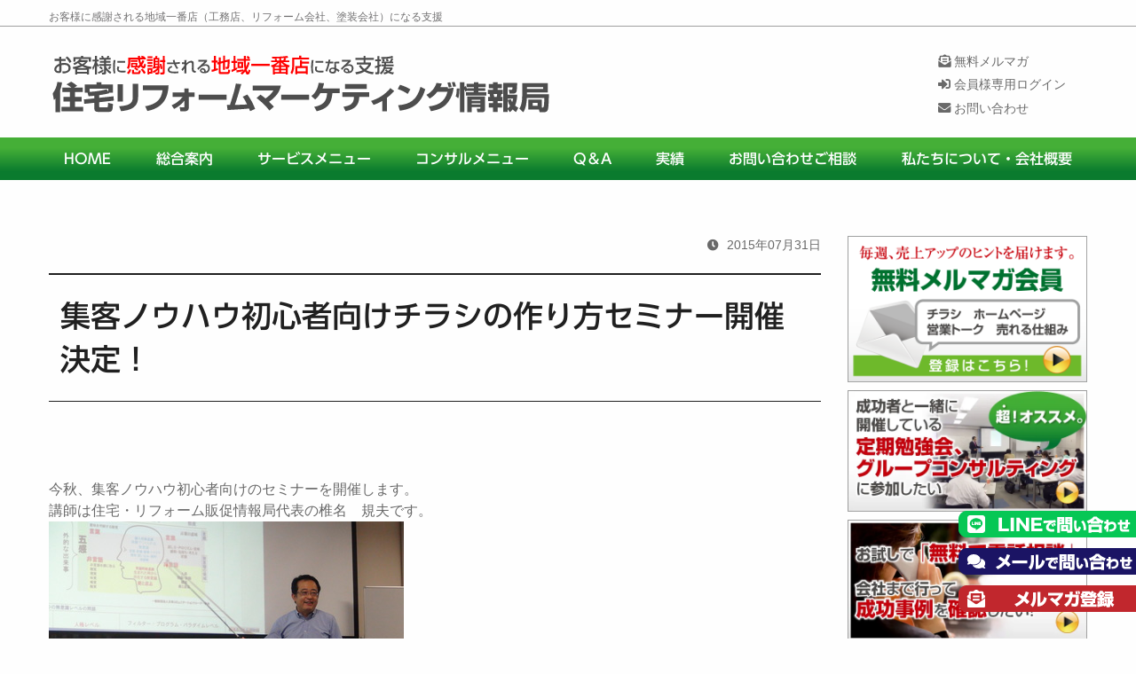

--- FILE ---
content_type: text/html; charset=UTF-8
request_url: https://www.totalproducts.jp/seminar-news/820/
body_size: 44062
content:
<!doctype html>
<html lang="ja">
<head>
	<!-- Google Tag Manager -->
	<script>(function(w,d,s,l,i){w[l]=w[l]||[];w[l].push({'gtm.start':
	new Date().getTime(),event:'gtm.js'});var f=d.getElementsByTagName(s)[0],
	j=d.createElement(s),dl=l!='dataLayer'?'&l='+l:'';j.async=true;j.src=
	'https://www.googletagmanager.com/gtm.js?id='+i+dl;f.parentNode.insertBefore(j,f);
	})(window,document,'script','dataLayer','GTM-NW7T9PG4');</script>
	<!-- End Google Tag Manager -->
		<meta charset="utf-8">
	<meta http-equiv="x-ua-compatible" content="ie=edge">
	<meta name="viewport" content="width=device-width, initial-scale=1.0">
    <title>集客ノウハウ初心者向けチラシの作り方セミ･･･｜住宅リフォームマーケティング情報センター</title>

		<meta name="description" content="今秋、集客ノウハウ初心者向けのセミナーを開催します。講師は住宅・リフォーム販促情報局代表の椎名規夫です。そのセミナーとは広告・チラシの作り方を徹底的に学ぶセミナーです。それも『お金をかけずに集客する方…" />
	<link rel="alternate" type="application/rss+xml" title="RSS フィード" href="https://www.totalproducts.jp/feed/">
	<link rel="alternate" type="application/atom+xml" title="ATOM フィード" href="https://www.totalproducts.jp/feed/atom/">
		<meta name='robots' content='max-image-preview:large' />
<style id='wp-img-auto-sizes-contain-inline-css' type='text/css'>
img:is([sizes=auto i],[sizes^="auto," i]){contain-intrinsic-size:3000px 1500px}
/*# sourceURL=wp-img-auto-sizes-contain-inline-css */
</style>
<style id='wp-block-library-inline-css' type='text/css'>
:root{--wp-block-synced-color:#7a00df;--wp-block-synced-color--rgb:122,0,223;--wp-bound-block-color:var(--wp-block-synced-color);--wp-editor-canvas-background:#ddd;--wp-admin-theme-color:#007cba;--wp-admin-theme-color--rgb:0,124,186;--wp-admin-theme-color-darker-10:#006ba1;--wp-admin-theme-color-darker-10--rgb:0,107,160.5;--wp-admin-theme-color-darker-20:#005a87;--wp-admin-theme-color-darker-20--rgb:0,90,135;--wp-admin-border-width-focus:2px}@media (min-resolution:192dpi){:root{--wp-admin-border-width-focus:1.5px}}.wp-element-button{cursor:pointer}:root .has-very-light-gray-background-color{background-color:#eee}:root .has-very-dark-gray-background-color{background-color:#313131}:root .has-very-light-gray-color{color:#eee}:root .has-very-dark-gray-color{color:#313131}:root .has-vivid-green-cyan-to-vivid-cyan-blue-gradient-background{background:linear-gradient(135deg,#00d084,#0693e3)}:root .has-purple-crush-gradient-background{background:linear-gradient(135deg,#34e2e4,#4721fb 50%,#ab1dfe)}:root .has-hazy-dawn-gradient-background{background:linear-gradient(135deg,#faaca8,#dad0ec)}:root .has-subdued-olive-gradient-background{background:linear-gradient(135deg,#fafae1,#67a671)}:root .has-atomic-cream-gradient-background{background:linear-gradient(135deg,#fdd79a,#004a59)}:root .has-nightshade-gradient-background{background:linear-gradient(135deg,#330968,#31cdcf)}:root .has-midnight-gradient-background{background:linear-gradient(135deg,#020381,#2874fc)}:root{--wp--preset--font-size--normal:16px;--wp--preset--font-size--huge:42px}.has-regular-font-size{font-size:1em}.has-larger-font-size{font-size:2.625em}.has-normal-font-size{font-size:var(--wp--preset--font-size--normal)}.has-huge-font-size{font-size:var(--wp--preset--font-size--huge)}.has-text-align-center{text-align:center}.has-text-align-left{text-align:left}.has-text-align-right{text-align:right}.has-fit-text{white-space:nowrap!important}#end-resizable-editor-section{display:none}.aligncenter{clear:both}.items-justified-left{justify-content:flex-start}.items-justified-center{justify-content:center}.items-justified-right{justify-content:flex-end}.items-justified-space-between{justify-content:space-between}.screen-reader-text{border:0;clip-path:inset(50%);height:1px;margin:-1px;overflow:hidden;padding:0;position:absolute;width:1px;word-wrap:normal!important}.screen-reader-text:focus{background-color:#ddd;clip-path:none;color:#444;display:block;font-size:1em;height:auto;left:5px;line-height:normal;padding:15px 23px 14px;text-decoration:none;top:5px;width:auto;z-index:100000}html :where(.has-border-color){border-style:solid}html :where([style*=border-top-color]){border-top-style:solid}html :where([style*=border-right-color]){border-right-style:solid}html :where([style*=border-bottom-color]){border-bottom-style:solid}html :where([style*=border-left-color]){border-left-style:solid}html :where([style*=border-width]){border-style:solid}html :where([style*=border-top-width]){border-top-style:solid}html :where([style*=border-right-width]){border-right-style:solid}html :where([style*=border-bottom-width]){border-bottom-style:solid}html :where([style*=border-left-width]){border-left-style:solid}html :where(img[class*=wp-image-]){height:auto;max-width:100%}:where(figure){margin:0 0 1em}html :where(.is-position-sticky){--wp-admin--admin-bar--position-offset:var(--wp-admin--admin-bar--height,0px)}@media screen and (max-width:600px){html :where(.is-position-sticky){--wp-admin--admin-bar--position-offset:0px}}

/*# sourceURL=wp-block-library-inline-css */
</style><style id='global-styles-inline-css' type='text/css'>
:root{--wp--preset--aspect-ratio--square: 1;--wp--preset--aspect-ratio--4-3: 4/3;--wp--preset--aspect-ratio--3-4: 3/4;--wp--preset--aspect-ratio--3-2: 3/2;--wp--preset--aspect-ratio--2-3: 2/3;--wp--preset--aspect-ratio--16-9: 16/9;--wp--preset--aspect-ratio--9-16: 9/16;--wp--preset--color--black: #000000;--wp--preset--color--cyan-bluish-gray: #abb8c3;--wp--preset--color--white: #ffffff;--wp--preset--color--pale-pink: #f78da7;--wp--preset--color--vivid-red: #cf2e2e;--wp--preset--color--luminous-vivid-orange: #ff6900;--wp--preset--color--luminous-vivid-amber: #fcb900;--wp--preset--color--light-green-cyan: #7bdcb5;--wp--preset--color--vivid-green-cyan: #00d084;--wp--preset--color--pale-cyan-blue: #8ed1fc;--wp--preset--color--vivid-cyan-blue: #0693e3;--wp--preset--color--vivid-purple: #9b51e0;--wp--preset--gradient--vivid-cyan-blue-to-vivid-purple: linear-gradient(135deg,rgb(6,147,227) 0%,rgb(155,81,224) 100%);--wp--preset--gradient--light-green-cyan-to-vivid-green-cyan: linear-gradient(135deg,rgb(122,220,180) 0%,rgb(0,208,130) 100%);--wp--preset--gradient--luminous-vivid-amber-to-luminous-vivid-orange: linear-gradient(135deg,rgb(252,185,0) 0%,rgb(255,105,0) 100%);--wp--preset--gradient--luminous-vivid-orange-to-vivid-red: linear-gradient(135deg,rgb(255,105,0) 0%,rgb(207,46,46) 100%);--wp--preset--gradient--very-light-gray-to-cyan-bluish-gray: linear-gradient(135deg,rgb(238,238,238) 0%,rgb(169,184,195) 100%);--wp--preset--gradient--cool-to-warm-spectrum: linear-gradient(135deg,rgb(74,234,220) 0%,rgb(151,120,209) 20%,rgb(207,42,186) 40%,rgb(238,44,130) 60%,rgb(251,105,98) 80%,rgb(254,248,76) 100%);--wp--preset--gradient--blush-light-purple: linear-gradient(135deg,rgb(255,206,236) 0%,rgb(152,150,240) 100%);--wp--preset--gradient--blush-bordeaux: linear-gradient(135deg,rgb(254,205,165) 0%,rgb(254,45,45) 50%,rgb(107,0,62) 100%);--wp--preset--gradient--luminous-dusk: linear-gradient(135deg,rgb(255,203,112) 0%,rgb(199,81,192) 50%,rgb(65,88,208) 100%);--wp--preset--gradient--pale-ocean: linear-gradient(135deg,rgb(255,245,203) 0%,rgb(182,227,212) 50%,rgb(51,167,181) 100%);--wp--preset--gradient--electric-grass: linear-gradient(135deg,rgb(202,248,128) 0%,rgb(113,206,126) 100%);--wp--preset--gradient--midnight: linear-gradient(135deg,rgb(2,3,129) 0%,rgb(40,116,252) 100%);--wp--preset--font-size--small: 13px;--wp--preset--font-size--medium: 20px;--wp--preset--font-size--large: 36px;--wp--preset--font-size--x-large: 42px;--wp--preset--spacing--20: 0.44rem;--wp--preset--spacing--30: 0.67rem;--wp--preset--spacing--40: 1rem;--wp--preset--spacing--50: 1.5rem;--wp--preset--spacing--60: 2.25rem;--wp--preset--spacing--70: 3.38rem;--wp--preset--spacing--80: 5.06rem;--wp--preset--shadow--natural: 6px 6px 9px rgba(0, 0, 0, 0.2);--wp--preset--shadow--deep: 12px 12px 50px rgba(0, 0, 0, 0.4);--wp--preset--shadow--sharp: 6px 6px 0px rgba(0, 0, 0, 0.2);--wp--preset--shadow--outlined: 6px 6px 0px -3px rgb(255, 255, 255), 6px 6px rgb(0, 0, 0);--wp--preset--shadow--crisp: 6px 6px 0px rgb(0, 0, 0);}:where(.is-layout-flex){gap: 0.5em;}:where(.is-layout-grid){gap: 0.5em;}body .is-layout-flex{display: flex;}.is-layout-flex{flex-wrap: wrap;align-items: center;}.is-layout-flex > :is(*, div){margin: 0;}body .is-layout-grid{display: grid;}.is-layout-grid > :is(*, div){margin: 0;}:where(.wp-block-columns.is-layout-flex){gap: 2em;}:where(.wp-block-columns.is-layout-grid){gap: 2em;}:where(.wp-block-post-template.is-layout-flex){gap: 1.25em;}:where(.wp-block-post-template.is-layout-grid){gap: 1.25em;}.has-black-color{color: var(--wp--preset--color--black) !important;}.has-cyan-bluish-gray-color{color: var(--wp--preset--color--cyan-bluish-gray) !important;}.has-white-color{color: var(--wp--preset--color--white) !important;}.has-pale-pink-color{color: var(--wp--preset--color--pale-pink) !important;}.has-vivid-red-color{color: var(--wp--preset--color--vivid-red) !important;}.has-luminous-vivid-orange-color{color: var(--wp--preset--color--luminous-vivid-orange) !important;}.has-luminous-vivid-amber-color{color: var(--wp--preset--color--luminous-vivid-amber) !important;}.has-light-green-cyan-color{color: var(--wp--preset--color--light-green-cyan) !important;}.has-vivid-green-cyan-color{color: var(--wp--preset--color--vivid-green-cyan) !important;}.has-pale-cyan-blue-color{color: var(--wp--preset--color--pale-cyan-blue) !important;}.has-vivid-cyan-blue-color{color: var(--wp--preset--color--vivid-cyan-blue) !important;}.has-vivid-purple-color{color: var(--wp--preset--color--vivid-purple) !important;}.has-black-background-color{background-color: var(--wp--preset--color--black) !important;}.has-cyan-bluish-gray-background-color{background-color: var(--wp--preset--color--cyan-bluish-gray) !important;}.has-white-background-color{background-color: var(--wp--preset--color--white) !important;}.has-pale-pink-background-color{background-color: var(--wp--preset--color--pale-pink) !important;}.has-vivid-red-background-color{background-color: var(--wp--preset--color--vivid-red) !important;}.has-luminous-vivid-orange-background-color{background-color: var(--wp--preset--color--luminous-vivid-orange) !important;}.has-luminous-vivid-amber-background-color{background-color: var(--wp--preset--color--luminous-vivid-amber) !important;}.has-light-green-cyan-background-color{background-color: var(--wp--preset--color--light-green-cyan) !important;}.has-vivid-green-cyan-background-color{background-color: var(--wp--preset--color--vivid-green-cyan) !important;}.has-pale-cyan-blue-background-color{background-color: var(--wp--preset--color--pale-cyan-blue) !important;}.has-vivid-cyan-blue-background-color{background-color: var(--wp--preset--color--vivid-cyan-blue) !important;}.has-vivid-purple-background-color{background-color: var(--wp--preset--color--vivid-purple) !important;}.has-black-border-color{border-color: var(--wp--preset--color--black) !important;}.has-cyan-bluish-gray-border-color{border-color: var(--wp--preset--color--cyan-bluish-gray) !important;}.has-white-border-color{border-color: var(--wp--preset--color--white) !important;}.has-pale-pink-border-color{border-color: var(--wp--preset--color--pale-pink) !important;}.has-vivid-red-border-color{border-color: var(--wp--preset--color--vivid-red) !important;}.has-luminous-vivid-orange-border-color{border-color: var(--wp--preset--color--luminous-vivid-orange) !important;}.has-luminous-vivid-amber-border-color{border-color: var(--wp--preset--color--luminous-vivid-amber) !important;}.has-light-green-cyan-border-color{border-color: var(--wp--preset--color--light-green-cyan) !important;}.has-vivid-green-cyan-border-color{border-color: var(--wp--preset--color--vivid-green-cyan) !important;}.has-pale-cyan-blue-border-color{border-color: var(--wp--preset--color--pale-cyan-blue) !important;}.has-vivid-cyan-blue-border-color{border-color: var(--wp--preset--color--vivid-cyan-blue) !important;}.has-vivid-purple-border-color{border-color: var(--wp--preset--color--vivid-purple) !important;}.has-vivid-cyan-blue-to-vivid-purple-gradient-background{background: var(--wp--preset--gradient--vivid-cyan-blue-to-vivid-purple) !important;}.has-light-green-cyan-to-vivid-green-cyan-gradient-background{background: var(--wp--preset--gradient--light-green-cyan-to-vivid-green-cyan) !important;}.has-luminous-vivid-amber-to-luminous-vivid-orange-gradient-background{background: var(--wp--preset--gradient--luminous-vivid-amber-to-luminous-vivid-orange) !important;}.has-luminous-vivid-orange-to-vivid-red-gradient-background{background: var(--wp--preset--gradient--luminous-vivid-orange-to-vivid-red) !important;}.has-very-light-gray-to-cyan-bluish-gray-gradient-background{background: var(--wp--preset--gradient--very-light-gray-to-cyan-bluish-gray) !important;}.has-cool-to-warm-spectrum-gradient-background{background: var(--wp--preset--gradient--cool-to-warm-spectrum) !important;}.has-blush-light-purple-gradient-background{background: var(--wp--preset--gradient--blush-light-purple) !important;}.has-blush-bordeaux-gradient-background{background: var(--wp--preset--gradient--blush-bordeaux) !important;}.has-luminous-dusk-gradient-background{background: var(--wp--preset--gradient--luminous-dusk) !important;}.has-pale-ocean-gradient-background{background: var(--wp--preset--gradient--pale-ocean) !important;}.has-electric-grass-gradient-background{background: var(--wp--preset--gradient--electric-grass) !important;}.has-midnight-gradient-background{background: var(--wp--preset--gradient--midnight) !important;}.has-small-font-size{font-size: var(--wp--preset--font-size--small) !important;}.has-medium-font-size{font-size: var(--wp--preset--font-size--medium) !important;}.has-large-font-size{font-size: var(--wp--preset--font-size--large) !important;}.has-x-large-font-size{font-size: var(--wp--preset--font-size--x-large) !important;}
/*# sourceURL=global-styles-inline-css */
</style>

<style id='classic-theme-styles-inline-css' type='text/css'>
/*! This file is auto-generated */
.wp-block-button__link{color:#fff;background-color:#32373c;border-radius:9999px;box-shadow:none;text-decoration:none;padding:calc(.667em + 2px) calc(1.333em + 2px);font-size:1.125em}.wp-block-file__button{background:#32373c;color:#fff;text-decoration:none}
/*# sourceURL=/wp-includes/css/classic-themes.min.css */
</style>
<link rel='stylesheet' id='foundation-css' href='https://www.totalproducts.jp/tpwp/wp-content/themes/total2022_tmpl/assets/css/foundation.css?ver=20220720' type='text/css' media='all' />
<link rel='stylesheet' id='app-css' href='https://www.totalproducts.jp/tpwp/wp-content/themes/total2022_tmpl/assets/css/app.css?ver=20220720' type='text/css' media='all' />
<link rel='stylesheet' id='base-css' href='https://www.totalproducts.jp/tpwp/wp-content/themes/total2022_tmpl/assets/css/base.css?ver=20260115040925' type='text/css' media='all' />
<link rel='stylesheet' id='contents-css' href='https://www.totalproducts.jp/tpwp/wp-content/themes/total2022_tmpl/assets/css/contents.css?ver=20260115040925' type='text/css' media='all' />
<link rel='stylesheet' id='meanmenu-css' href='https://www.totalproducts.jp/tpwp/wp-content/themes/total2022_tmpl/assets/css/meanmenu.css?ver=20220720' type='text/css' media='all' />
<link rel='stylesheet' id='toppage-css' href='https://www.totalproducts.jp/tpwp/wp-content/themes/total2022_tmpl/assets/css/toppage.css?ver=20260115040925' type='text/css' media='all' />
<link rel='stylesheet' id='rad-trigger-css' href='https://www.totalproducts.jp/tpwp/wp-content/themes/total2022_tmpl/assets/css/grad-trigger.css?ver=20220720' type='text/css' media='all' />
<link rel='stylesheet' id='wordpress-css' href='https://www.totalproducts.jp/tpwp/wp-content/themes/total2022_tmpl/assets/css/wordpress.css?ver=20220720' type='text/css' media='all' />
<link rel='stylesheet' id='colorbox-css' href='https://www.totalproducts.jp/tpwp/wp-content/themes/total2022_tmpl/assets/css/colorbox.css?ver=20260115040925' type='text/css' media='all' />
<link rel='stylesheet' id='fontawesome-css' href='https://use.fontawesome.com/releases/v5.10.2/css/all.css?ver=20220720' type='text/css' media='all' />
<script type="text/javascript" src="https://www.totalproducts.jp/tpwp/wp-content/themes/total2022_tmpl/assets/js/vendor/jquery.js?ver=2.2.2" id="jquery-js"></script>
<link rel="canonical" href="https://www.totalproducts.jp/seminar-news/820/" />
<link rel='shortlink' href='https://www.totalproducts.jp/?p=820' />
<link rel="icon" href="https://www.totalproducts.jp/tpwp/wp-content/uploads/2020/06/cropped-tp_logo-32x32.png" sizes="32x32" />
<link rel="icon" href="https://www.totalproducts.jp/tpwp/wp-content/uploads/2020/06/cropped-tp_logo-192x192.png" sizes="192x192" />
<link rel="apple-touch-icon" href="https://www.totalproducts.jp/tpwp/wp-content/uploads/2020/06/cropped-tp_logo-180x180.png" />
<meta name="msapplication-TileImage" content="https://www.totalproducts.jp/tpwp/wp-content/uploads/2020/06/cropped-tp_logo-270x270.png" />
</head>
<body id="home" class="wp-singular post-template-default single single-post postid-820 single-format-standard wp-theme-total2022_tmpl">
	<!-- Google Tag Manager (noscript) -->
	<noscript><iframe src="https://www.googletagmanager.com/ns.html?id=GTM-NW7T9PG4"
	height="0" width="0" style="display:none;visibility:hidden"></iframe></noscript>
	<!-- End Google Tag Manager (noscript) -->

	<div id="header" class="mb1">
		<div class="grid-container">
			<div class="grid-x">
				<div class="large-12 cell">
					<h1 class="hide-for-small-only">お客様に感謝される地域一番店（工務店、リフォーム会社、塗装会社）になる支援</h1>
				</div>
			</div>
		</div><!-- end .grid-container -->
	</div>
	<header id="title">
		<div class="grid-container">
			<div class="grid-x grid-padding-x align-middle">
				<div class="large-6 medium-6 cell">
					<h2><img src="https://www.totalproducts.jp/tpwp/wp-content/themes/total2022_tmpl/images/header-name.svg" alt="お客様に感謝される地域一番店になる支援『住宅・リフォーム販促情報局』" class="hide-for-small-only"></h2>
				</div>
				<div class="large-4 medium-6 cell">
										<div class="show-for-small-only"><img src="https://www.totalproducts.jp/tpwp/wp-content/themes/total2022_tmpl/images/header-copy_sp.svg" alt="独立、下請け脱却。そして、広告に頼らない集客をお考えの方へ" ></div>
				</div>
				<div class="large-2 medium-12 cell">
					<div class="header-info-list">
						<ul>
							<li><a href="https://www.totalproducts.jp/free-mailmag/"><i class="fas fa-envelope-open-text"></i> 無料メルマガ</a></li>
							<li><a href="https://md-japan.com/" target="_blank" rel="noopener"><i class="fas fa-sign-in-alt"></i> 会員様専用ログイン</a></li>
							<li><a href="https://www.totalproducts.jp/info_mail"><i class="fas fa-envelope"></i> お問い合わせ</a></li>
						</ul>
					</div>
				</div>
			</div>
		</div><!-- end .grid-container -->
	</header>

	<nav class="show-for-large header-nav-fix">
		<ul class="dropdown menu" data-dropdown-menu>
			<li><a href="https://www.totalproducts.jp">HOME</a></li>
<li><a href="https://www.totalproducts.jp/general-information">総合案内</a></li>
<li><a href="#">サービスメニュー</a>
	<ul class="menu">
				<li><a href="https://www.mdinc.jp/free-diagnosis/" target="_blank" rel="noopener">広告・SNSに頼らないホームページ制作</a></li>
		<li><a href="https://www.totalproducts.jp/online-renovation-roleplaying-seminar/" target="_blank" rel="noopener">売れる営業ロープレマニュアル</a></li>
		<li><a href="https://www.totalproducts.jp/web-repainting-estimate/" target="_blank" rel="noopener">Web塗り替え見積もりシステム</a></li>
				<li><a href="https://www.totalproducts.jp/site-build/inquiry.php" target="_blank" rel="noopener">ホームページ無料診断・相談</a></li>
		<li><a href="https://www.totalproducts.jp/info_mail/">無料コンサルティング</a></li>
	</ul>
</li>
<li><a href="https://www.totalproducts.jp/regular_member/">コンサルメニュー</a>
	<ul class="menu">
		<li><a href="https://www.mdinc.jp/webmarketing-toolconsulting/" target="_blank" rel="noopener">広告に頼らない、実践型集客コンサルサービス</a></li>
		<li><a href="https://www.totalproducts.jp/regular_member/">
			集客・営業・仕組みの提供
			<div>
				<i class="fas fa-chart-line"></i> 注文住宅を扱う工務店様向け<br>
				<i class="fas fa-chart-line"></i> リフォーム業界の集客を考える会社様向け<br>
				<i class="fas fa-chart-line"></i> 外壁・屋根の塗替え・張替え塗装会社様向け
			</div>
		</a></li>
		<li><a href="https://www.totalproducts.jp/individual-consulting-menu/">個別コンサルティングメニュー</a></li>
		<li><a href="https://www.totalproducts.jp/mori-juken-package/">仕組化：工務店向け【勝利の方程式】</a></li>
		<li><a href="https://www.totalproducts.jp/mori-juken-renovation-package/">仕組化：リフォーム会社【勝利の方程式】</a></li>
		<li><a href="http://www.1nl.jp/nl-sl/">ニュースレターひな形：ニュースレター工房</a></li>
	</ul>
</li>
<li><a href="https://www.totalproducts.jp/category/q-and-a/">Q＆A</a></li>
<li><a href="https://www.totalproducts.jp/about">実績</a></li>
<li><a href="https://www.totalproducts.jp/info_mail">お問い合わせご相談</a></li>
<li><a href="https://www.totalproducts.jp/company">私たちについて・会社概要</a>
    <ul class="menu">
		<li><a href="https://www.totalproducts.jp/company/">会社概要</a></li>
		<li><a href="https://www.totalproducts.jp/special-feature/">業績・売上アップまでのプロセス</a></li>
		<li><a href="https://www.totalproducts.jp/consultants/">コンサルタント紹介</a></li>
		<li><a href="https://www.totalproducts.jp/category/book/">著書</a></li>
	</ul>
</li>		</ul>
	</nav>

	<div class="grid-container">
		<div class="grid-x grid-padding-x align-bottom">
			<div class="large-12 cell">
				<div class="breadcrumbs-list">
								</div>
			</div>
		</div>
	</div>


<div class="grid-container">
	<div class="grid-x grid-padding-x grid-padding-y" id="mainArea">
		<div class="large-12 cell">
			<div class="grid-x grid-padding-x grid-padding-y">
				<div class="large-9 cell" id="mainLeft"><!-- mainLeft ここから -->

<article id="post-820" class="post">
		<div class="archive-entry-date text-right"><time datetime="2015/07/31">2015年07月31日</time></div>
		<h2 class="title">集客ノウハウ初心者向けチラシの作り方セミナー開催決定！</h2>
	<div class="toc-body"><div>今秋、集客ノウハウ初心者向けのセミナーを開催します。</div>
<div></div>
<div>講師は住宅・リフォーム販促情報局代表の椎名　規夫です。</div>
<div>
<p><span class="mt-enclosure mt-enclosure-image" style="display: inline;"><a href="https://www.totalproducts.jp/archives/2015/07/31/archives/images/DSC03110.JPG"><img fetchpriority="high" decoding="async" alt="DSC03110.JPG" src="https://www.totalproducts.jp/archives/assets_c/2015/07/DSC03110-thumb-400x225-1296.jpg" width="400" height="225" class="mt-image-none" /></a></span></p>
<p>そのセミナーとは<br /><b>広告・チラシの作り方を徹底的に学ぶセミナー</b>です。</p>
<p>それも<b>『お金をかけずに集客する方法』</b>です。<br />注意：まったくゼロという意味ではありません。広告費を無駄にかけずに集客するという意味です。</p>
</div>
<div></div>
<div>最初に過度な期待を捨ててください。</div>
<div>今回は自分で集客するためのビジネスの土台構築を目指すセミナーです。</p>
<p>いろいろな業種の事例を参考に<br />集客の基本について学びませんか？</p>
<p><span class="mt-enclosure mt-enclosure-image" style="display: inline;"><a href="https://www.totalproducts.jp/archives/2015/07/31/archives/images/_DSC3200.JPG"><img decoding="async" alt="_DSC3200.JPG" src="https://www.totalproducts.jp/archives/assets_c/2015/07/_DSC3200-thumb-400x266-1298.jpg" width="400" height="266" class="mt-image-none" /></a></span></p>
<p>主な内容は以下の通りです。</p>
<div><b>反応の高い広告作りの基本とは？</b></div>
<div><b>プロも間違う！親切に3行追加しただけで反響が1/10に下がってしまった理由とは？</b></div>
<div><b>集客を学んでもまったく集められない理由とは？</b></div>
<div><b>同業を真似しても成功できない理由とは？</b></div>
<div><b>お金をかけないで高反響広告をつくるコツは？</b></div>
<div><b>チラシ初心者が集客するには？</b></div>
<div><b>真似するだけで成功するチラシのパターンと失敗するパターンは？</b></div>
<div><b>反応を上げる見出しの付け方、価格の決め方、掲載法とは？</b></div>
<div><b>間違えるとタイヘン！Facebookとブログの使い分け</b></p>
<p>ご参加頂ける定員数が少なくなっております。<br />ご希望の方はお早目にお申込ください。</p>
<p><b>『お金をかけずに集客する方法』チラシの作り方セミナー</b></div>
</div>
<div><a href="https://www.totalproducts.jp/make_flyers_seminar/">内容はこちらから</a></p>
<p></div>
<div id="UMS_TOOLTIP" style="position: absolute; cursor: pointer; z-index: 2147483647; top: -100000px; left: -100000px; background: transparent;"><img decoding="async" id="ums_img_tooltip" class="UMSRatingIcon" src="" style="display: none;" /></div>
</div>
	</article>

	<div class="text-center mt10 mb6">
		<a href="https://www.totalproducts.jp/online-mentoring"><img src="https://www.totalproducts.jp/tpwp/wp-content/themes/total2022_tmpl/images/top_online_mentoring.jpg" alt="オンライン無料相談受付中！少しの工夫で「集客＆業績」アップ。"></a>
	</div>
	<div class="footer-candidate-post">
		<h3>セミナー開催情報</h3>
		<div class="mb5">
    <h4 class="top-menu-subtitle"><b>お客様から『喜ばれ』『選ばれる』会社へ！おすすめセミナー</b></h4>
    <div class="grid-x align-top top-menu-bottom-banner">
        <div class="large-6 medium-6 small-6 cell">
            <div class="top-menu-bottom-banner-inner">
                <a href="https://www.totalproducts.jp/20260115-online-seminar/" target="_blank" rel="noopener">
                    <img src="https://www.totalproducts.jp/tpwp/wp-content/themes/total2022_tmpl/images/top-recommended-seminar02-3_eyecatch.jpg" alt="工務店グルコン">
                    <h3>【お試し参加】会員様向け定例会森住建【勝利の方程式】</h3>
                    <p>年商10億円超えを目指す方向け。マネジメント、戦略、集客。</p>
                </a>
            </div>
        </div>
        <div class="large-6 medium-6 small-6 cell">
            <div class="top-menu-bottom-banner-inner">
                <a href="https://www.totalproducts.jp/20251002-online-reformseminar/" target="_blank" rel="noopener">
                    <img src="https://www.totalproducts.jp/tpwp/wp-content/themes/total2022_tmpl/images/top-recommended-seminar02-4_eyecatch.jpg" alt="塗装・リフォームグルコン">
                    <h3>【お試し参加】会員様向定例会リフォーム業界向けグルコン</h3>
                    <p>中古＆リノベで粗利1,000万円超。リフォーム、塗り替え、戦略、集客。</p>
                </a>
            </div>
        </div>
    </div><!-- end .row -->
</div>

<div class="mb1">
    <a href="https://www.mdinc.jp/webmarketing-toolconsulting/" target="_blank" rel="noopener">
        <img src="https://www.totalproducts.jp/tpwp/wp-content/themes/total2022_tmpl/images/webmarketing-toolconsulting_banner.jpg?20250529" alt="集客は減っても売上が伸びる時代！「初回面談前に、ほぼ勝負が決まっている！」実践型集客コンサルサービス">
    </a>
</div>
<div class="mb1">
    <a href="https://www.mdinc.jp/tool_consultation/" target="_blank" rel="noopener">
        <img src="https://www.totalproducts.jp/tpwp/wp-content/themes/total2022_tmpl/images/tool_consultation_banner.svg?20240509" alt="広告費をかけない集客の仕組み！">
    </a>
</div>
<div class="mb10">
    <a href="https://www.totalproducts.jp/web-repainting-estimate/" target="_blank" rel="noopener">
        <img src="https://www.totalproducts.jp/tpwp/wp-content/themes/total2022_tmpl/images/web-repainting-estimate-banner.png?20250310" alt="集客・営業効率アップ！Web塗り替え見積もりのご案内！">
    </a>
</div>		<div class="row entry-footer-contact">
			<div class="cell large-6 medium-6 small-12">
				<img src="https://www.totalproducts.jp/tpwp/wp-content/themes/total2022_tmpl/images/entryfootercontact_name.webp?20260115040925" alt="">
			</div>
			<div class="cell large-6 medium-6 small-12">
				<img src="https://www.totalproducts.jp/tpwp/wp-content/themes/total2022_tmpl/images/entryfootercontact_tel.png" alt="">
			</div>
			<div class="cell large-12">
				<div class="entry-footer-contact-button"><a href="/info_mail/">お問い合わせはこちら</a></div>
			</div>
		</div><!-- end .row entry-footer-contact -->
	</div><!-- end .footer-candidate-post -->

</div><!-- mainLeft ここまで -->
<div class="large-3 cell" id="mainRight"><!-- mainRight ここから -->
	<div class="row">
		<div class="cell large-12 medium-6"><a href="https://www.totalproducts.jp/free-mailmag/" target="_blank"><img src="https://www.totalproducts.jp/tpwp/wp-content/themes/total2022_tmpl/images/rightBnr01.png" class="rightBnr" alc="毎週、売上アップのヒントを届けます。「無料メルマガ会員」登録はこちら"></a></div>
		<div class="cell large-12 medium-6">
			<a href="https://www.totalproducts.jp/category/seminar-news/"><img src="https://www.totalproducts.jp/tpwp/wp-content/themes/total2022_tmpl/images/rightBnr02.jpg" class="rightBnr" alc="超！オススメ。成功者と一緒に開催している定期勉強会、グループコンサルティングに参加したい"></a>
		</div>
	</div>
	<div class="row">
		<div class="cell large-12 medium-6"><a href="https://www.totalproducts.jp/info_mail"><img src="https://www.totalproducts.jp/tpwp/wp-content/themes/total2022_tmpl/images/rightBnr03.jpg" class="rightBnr" alc="お試しで「無料で電話相談」。会社まで行って成功事例を確認したい！"></a></div>
		<div class="cell large-12 medium-6"><a href="/site-build/inquiry.php"><img src="https://www.totalproducts.jp/tpwp/wp-content/themes/total2022_tmpl/images/rightBnr04.jpg" class="rightBnr" alc="ホームページの無料診断・電話相談を希望！"></a></div>
	</div>
	<hr />
	<h4>入会をご希望の方</h4>
	<ul>
		<li>
			<a href="https://www.totalproducts.jp/regular_member/" target="_blank">リフォーム、塗装の【集客】【業績】アップ<br><span>情報局への入会申し込み</span></a>
		</li>
		<li>
			<a href="https://www.totalproducts.jp/mori-juken-package/" target="_blank">新築・注文住宅の【集客】【業績】アップ<br><span>森住建【勝利の方程式】入会申し込み</span></a>
		</li>
		<li>
			<a href="https://www.totalproducts.jp/mori-juken-renovation-package/" target="_blank">リフォーム会社の仕組化<br><span>森住建【勝利の方程式】『リフォーム』入会申し込み</span></a>
		</li>
		<li>
			<a href="http://www.renovation-consultant.or.jp/" target="_blank">建築業界の営業ツール<br><span>日本住宅リフォーム診断士会への入会申し込み</span></a>
		</li>
		<li>
			<a href="https://www.totalproducts.jp/shimin_reform_service/" target="_blank">コミュニティづくり。<br><span>市民リフォームサービス入会申し込み</span></a>
		</li>
	</ul>
	<hr />
	<h4>【集まる】【問い合わせが集まる】<br class="show-for-large-only">ホームページ</h4>
	<ul>
		<li><a href="https://www.totalproducts.jp/site-build/" target="_blank">ホームページをリニューアルしたい</a></li>
		<li><a href="https://www.totalproducts.jp/site-build/" target="_blank">ホームページを新規で作りたい</a></li>
	</ul>
		<div class="mt10">
		<a href="https://smartsme.go.jp/" target="_blank" rel="noopener"><img src="https://www.totalproducts.jp/tpwp/wp-content/themes/total2022_tmpl/images/SME_logo.png" alt="経済産業省認定 Smart SME Supporter 第5号-19060084"></a>
	</div>
	<div class="mt_10">
		<a href="https://www.mokutokyo.jp/" target="_blank" rel="noopener"><img src="https://www.totalproducts.jp/tpwp/wp-content/themes/total2022_tmpl/images/mokutokyo_logo.png" alt="窯業系サイディング材・新生屋根材のリフォーム工事実績２万件以上「一般社団法人木造住宅塗装リフォーム協会」"></a>
	</div>
	<div>
		<a href="https://www.totalproducts.jp/consultants/" class="rightBtn"><img src="https://www.totalproducts.jp/tpwp/wp-content/themes/total2022_tmpl/images/rightBtn01.png" alt="コンサルタント紹介"></a>
	</div>
	<div>
		<a href="https://www.totalproducts.jp/category/book/" class="rightBtn"><img src="https://www.totalproducts.jp/tpwp/wp-content/themes/total2022_tmpl/images/rightBtn02.png" alt="コンサルタントたちの著書"></a>
	</div>
	<div>
		<a href="https://www.totalproducts.jp/special-feature/" class="rightBtn"><img src="https://www.totalproducts.jp/tpwp/wp-content/themes/total2022_tmpl/images/rightBtn03.png" alt="住宅・リフォーム販促情報局とは？"></a>
	</div>
	<ul class="sideMenu">
		<li><a href="https://www.totalproducts.jp/category/success-case/">会員さんの成功事例（営業、集客、経営）</a></li>
		<li><a href="https://www.totalproducts.jp/category/voice-seminar/">セミナー受講者の声</a>
				</li>
		<li><a href="https://www.totalproducts.jp/free-mailmag/" target="_blank">無料メール会員登録</a></li>
		<li><a href="https://www.totalproducts.jp/category/q-and-a/">よくある質問</a></li>
		<li><a href="https://www.totalproducts.jp/info_mail">お問い合わせ</a></li>
		<li><a href="https://www.totalproducts.jp/company">会社概要</a></li>
		<li><a href="https://www.totalproducts.jp/houmons">特定商取引による表記</a></li>
		<li><a href="https://www.totalproducts.jp/privacy">プライバシーポリシー</a></li>
		<li><a href="https://www.totalproducts.jp/nyukai">入会規約</a></li>
		<li><a href="https://www.totalproducts.jp/seminar">セミナー申込規約</a></li>
		<li><a href="https://www.totalproducts.jp/online-seminar-terms-and-conditions">オンラインセミナー 受講規約</a></li>
		<li><a href="https://www.totalproducts.jp/zoom">オンラインセミナー受講前の準備について</a></li>
		<li><a href="https://www.totalproducts.jp/copyright">ホームページ制作において作成したコンテンツの<br class="show-for-large-only"/>著作権について</a></li>
	</ul>
</div>
</div><!-- mainRight ここまで -->
			<div class="pageTopArea"><a href="#header" class="pageTop"><span class="icon-play_circle_filled"></span>&nbsp;ページのトップへ</a></div>
		</div><!-- large-12 cell -->
	</div><!-- mainArea ここまで -->
</div><!-- end .grid-container -->

<div id="footerMenuArea">
	<div class="grid-container">
		<div class="large-12 cell">
			<div class="grid-x grid-padding-x grid-padding-y">
				<div class="large-12 cell">
					<div class="grid-x grid-padding-x grid-padding-y">
						<div class="large-8 cell" id="mainLeft">
							<h5><img src="https://www.totalproducts.jp/tpwp/wp-content/themes/total2022_tmpl/images/footerMenuTitle.png" alt="contents" width="81"></h5>
							<ul class="footerMenu">
								<li><a href="https://www.totalproducts.jp/about">成功者の実績</a></li>
								<li><a href="https://www.totalproducts.jp/category/voice-seminar/">推薦の声＆会員様たちの声</a></li>
								<li><a href="https://www.totalproducts.jp/site-build/">売れるホームページ</a></li>
								<li><a href="https://www.totalproducts.jp/category/q-and-a/">Q&A</a></li>
																<li><a href="https://md-japan.com" target="_blank" rel="noopener">会員様専用ログイン</a></li>
								<li><a href="https://www.totalproducts.jp/category/information/">更新情報</a></li>
								<li><a href="https://www.totalproducts.jp/category/success-case/">【集客】【業績】アップニュース</a></li>
								<li><a href="https://www.totalproducts.jp/category/seminar-news/">セミナー情報</a></li>
								<li><a href="https://www.totalproducts.jp/category/success-case/">会員さんの成功事例（営業、集客、経営）</a></li>
								<li><a href="https://www.totalproducts.jp/category/voice-seminar/">セミナー受講者の声</a>
																</li>
							</ul>
							<ul class="footerMenu">
																<li><a href="https://www.totalproducts.jp/info_mail">お試しで「無料で電話相談」。<br>会社まで行って成功事例を確認したい！</a></li>
								<li><a href="https://www.totalproducts.jp/site-build/inquiry.php">ホームページの無料診断・電話相談を希望！</a></li>
								<li> 入会をご希望の方
									<ul>
										<li><a href="https://www.totalproducts.jp/regular_member/" target="_blank">リフォーム、塗装の【集客】【業績】アップ</a></li>
										<li><a href="https://www.totalproducts.jp/mori-juken-package/" target="_blank">新築・注文住宅の【集客】【業績】アップ</a></li>
										<li><a href="https://www.totalproducts.jp/mori-juken-renovation-package/" target="_blank">リフォーム会社の仕組化</a></li>
																			</ul>
								</li>
								<li> 【集まる】【問い合わせが集まる】ホームページ
									<ul>
										<li><a href="https://www.totalproducts.jp/site-build/index.php">ホームページをリニューアルしたい</a></li>
										<li><a href="https://www.totalproducts.jp/site-build/index.php">ホームページを新規で作りたい</a></li>
									</ul>
								</li>
							</ul>
							<ul class="footerMenu">
								<li><a href="/free-mailmag/">無料メール会員登録</a></li>
								<li><a href="https://www.totalproducts.jp/category/q-and-a/">よくある質問</a></li>
								<li><a href="https://www.totalproducts.jp/info_mail">お問い合わせ</a></li>
								<li><a href="https://www.totalproducts.jp/company">会社概要</a></li>
								<li><a href="https://www.totalproducts.jp/houmons">特定商取引による表記</a></li>
								<li><a href="https://www.totalproducts.jp/privacy">プライバシーポリシー</a></li>
								<li><a href="https://www.totalproducts.jp/nyukai">入会規約</a></li>
								<li><a href="https://www.totalproducts.jp/seminar">セミナー申込規約</a></li>
								<li><a href="https://www.totalproducts.jp/copyright">ホームページ制作において作成した<br />
									コンテンツの著作権について</a></li>
							</ul>
						</div>
						<div class="large-4 cell" id="mainLeft">
							<a href="tel:0120177790"><img src="https://www.totalproducts.jp/tpwp/wp-content/themes/total2022_tmpl/images/footerContact.png?20241016" alt="" width="296"></a>
						</div>
					</div><!-- end .grid-x grid-padding-x grid-padding-y -->
				</div><!-- end .large-12 cell -->
			</div><!-- end .grid-x grid-padding-x grid-padding-y -->
		</div>
	</div>
</div><!-- footerMenuArea ここまで -->

<div id="footerCopyright">
	<div class="grid-container">
		<div class="large-12 cell">
			<div class="grid-x">
				<div class="large-12 cell">
					<p>Copyright 2026 by TOTAL PRODUCTS INC All rights reserved.</p>
				</div>
			</div>
		</div>
	</div><!-- end .grid-container -->
</div><!-- footerCopyright ここまで -->

	<div id="floating-footer">
				<div class="rightmenu-free-mailmag">
			<div class="mb6"><a href="https://lin.ee/ZJYrzVU" target="_blank" rel="noopener"><img src="https://www.totalproducts.jp/tpwp/wp-content/themes/total2022_tmpl/images/side-line.png" alt=""></a></div>
			<div class="mb6"><a href="https://www.totalproducts.jp/info_mail"><img src="https://www.totalproducts.jp/tpwp/wp-content/themes/total2022_tmpl/images/side-contact.png" alt=""></a></div>
			<div class="mb6"><a href="https://www.totalproducts.jp/free-mailmag/"><img src="https://www.totalproducts.jp/tpwp/wp-content/themes/total2022_tmpl/images/side-mailmag.png" alt=""></a></div>
		</div>
	</div>

<link type="text/css" href="https://www.totalproducts.jp/tpwp/wp-content/themes/total2022_tmpl/assets/css/shadowbox.css" rel="stylesheet" media="all" />
<div id="fb-root"></div>
<script>(function(d, s, id) {
	var js, fjs = d.getElementsByTagName(s)[0];
	if (d.getElementById(id)) return;
	js = d.createElement(s); js.id = id;
	js.src = "//connect.facebook.net/ja_JP/sdk.js#xfbml=1&version=v2.7&appId=106733202750676";
	fjs.parentNode.insertBefore(js, fjs);
}(document, 'script', 'facebook-jssdk'));</script>



<script type="speculationrules">
{"prefetch":[{"source":"document","where":{"and":[{"href_matches":"/*"},{"not":{"href_matches":["/tpwp/wp-*.php","/tpwp/wp-admin/*","/tpwp/wp-content/uploads/*","/tpwp/wp-content/*","/tpwp/wp-content/plugins/*","/tpwp/wp-content/themes/total2022_tmpl/*","/*\\?(.+)"]}},{"not":{"selector_matches":"a[rel~=\"nofollow\"]"}},{"not":{"selector_matches":".no-prefetch, .no-prefetch a"}}]},"eagerness":"conservative"}]}
</script>
<script>console.log("postID: 820");console.log("カウント: 534");console.log("Weekカウント: 432");</script><script type="text/javascript" src="https://www.totalproducts.jp/tpwp/wp-content/themes/total2022_tmpl/assets/js/vendor/what-input.js?ver=4.2.0" id="what-input-js"></script>
<script type="text/javascript" src="https://www.totalproducts.jp/tpwp/wp-content/themes/total2022_tmpl/assets/js/vendor/foundation.js?ver=6.2.2" id="foundation-js"></script>
<script type="text/javascript" src="https://www.totalproducts.jp/tpwp/wp-content/themes/total2022_tmpl/assets/js/app.js?ver=1.0.0" id="app-js"></script>
<script type="text/javascript" src="https://www.totalproducts.jp/tpwp/wp-content/themes/total2022_tmpl/assets/js/jquery.rwdImageMaps.min.js?ver=1.5.0" id="rwdImageMaps-js"></script>
<script type="text/javascript" src="https://www.totalproducts.jp/tpwp/wp-content/themes/total2022_tmpl/assets/js/jquery.heightLine.js?ver=2.0.0" id="heightLine-js"></script>
<script type="text/javascript" src="https://www.totalproducts.jp/tpwp/wp-content/themes/total2022_tmpl/assets/js/shadowbox.js?ver=3.0.3" id="shadowbox-js"></script>
<script type="text/javascript" src="https://www.totalproducts.jp/tpwp/wp-content/themes/total2022_tmpl/assets/js/grad-trigger.js?ver=4.0.0" id="grad-trigger.js-js"></script>
<script type="text/javascript" src="https://www.totalproducts.jp/tpwp/wp-content/themes/total2022_tmpl/assets/js/smoothScroll.js?ver=2.0.0" id="smoothScroll.js-js"></script>
<script type="text/javascript" src="https://www.totalproducts.jp/tpwp/wp-content/themes/total2022_tmpl/assets/js/jquery.colorbox-min.js?ver=1.6.4" id="colorbox-js"></script>
<script type="text/javascript" src="https://www.totalproducts.jp/tpwp/wp-content/themes/total2022_tmpl/assets/js/jquery.matchHeight.js?ver=1.0.0" id="matchHeight-js"></script>
<script type="text/javascript" src="https://www.totalproducts.jp/tpwp/wp-content/themes/total2022_tmpl/assets/js/jquery_config.js?ver=1.0.0" id="jquery_config-js"></script>
<script type="text/javascript" src="//webfonts.sakura.ne.jp/js/sakurav3.js?ver=1.0.0" id="sakura_webfont-js"></script>




</body>
</html>

--- FILE ---
content_type: application/javascript
request_url: https://www.totalproducts.jp/tpwp/wp-content/themes/total2022_tmpl/assets/js/grad-trigger.js?ver=4.0.0
body_size: 679
content:
//指定した高さで隠して『続きを読む』で開くスクリプト
var itemHeights = [];
$(function(){
	$(".grad-item").each(function(){ //ターゲット(縮めるアイテム)
	var thisHeight = $(this).height(); //ターゲットの高さを取得
	itemHeights.push(thisHeight); //それぞれの高さを配列に入れる
	$(this).addClass("is-hide"); //CSSで指定した高さにする（.grad-item.is-hideで指定）
	});
});
$(".grad-trigger").click(function(){
	var index = $(this).index(".grad-trigger"); //トリガーが何個目か
	var addHeight = itemHeights[index]; //個数に対応する高さを取得
	$(this).fadeOut().addClass("is-show").next().animate({height: addHeight},900).removeClass("is-hide"); //高さを元に戻す
});